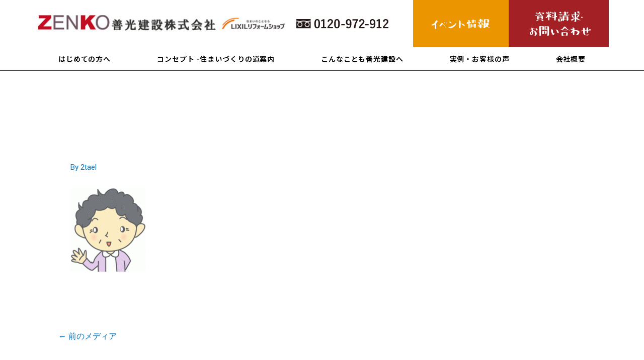

--- FILE ---
content_type: text/html; charset=UTF-8
request_url: https://zenko-k.com/reform/reformjirei/6013.html/attachment/iloveimg_com-2
body_size: 14414
content:
<!DOCTYPE html>
<html lang="ja"
	prefix="og: https://ogp.me/ns#" >
<head>
<meta charset="UTF-8">
<meta name="viewport" content="width=device-width, initial-scale=1">
<link rel="profile" href="https://gmpg.org/xfn/11">

<title>iloveimg_com-2 | 善光建設／目黒区・大田区 新築・リフォーム/で暮らすごとに幸せを感じる住まいづくり</title>

		<!-- All in One SEO 4.0.18 -->
		<meta property="og:site_name" content="善光建設／目黒区・大田区 新築・リフォーム/で暮らすごとに幸せを感じる住まいづくり | 私たち善光建設は、目黒区・大田区エリアで、建ててスグがいいだけじゃなく、あとあともずっと良い家であり続けることを願う人たちのために、都会の限られたスペースを活かして家族の時間を大切にした家づくり・リフォームを提供することに生きがいを感じている会社です。" />
		<meta property="og:type" content="article" />
		<meta property="og:title" content="iloveimg_com-2 | 善光建設／目黒区・大田区 新築・リフォーム/で暮らすごとに幸せを感じる住まいづくり" />
		<meta property="article:published_time" content="2018-03-05T04:43:45Z" />
		<meta property="article:modified_time" content="2018-03-05T04:43:45Z" />
		<meta property="twitter:card" content="summary" />
		<meta property="twitter:domain" content="zenko-k.com" />
		<meta property="twitter:title" content="iloveimg_com-2 | 善光建設／目黒区・大田区 新築・リフォーム/で暮らすごとに幸せを感じる住まいづくり" />
		<meta name="google" content="nositelinkssearchbox" />
		<script type="application/ld+json" class="aioseo-schema">
			{"@context":"https:\/\/schema.org","@graph":[{"@type":"WebSite","@id":"https:\/\/zenko-k.com\/#website","url":"https:\/\/zenko-k.com\/","name":"\u5584\u5149\u5efa\u8a2d\uff0f\u76ee\u9ed2\u533a\u30fb\u5927\u7530\u533a \u65b0\u7bc9\u30fb\u30ea\u30d5\u30a9\u30fc\u30e0\/\u3067\u66ae\u3089\u3059\u3054\u3068\u306b\u5e78\u305b\u3092\u611f\u3058\u308b\u4f4f\u307e\u3044\u3065\u304f\u308a","description":"\u79c1\u305f\u3061\u5584\u5149\u5efa\u8a2d\u306f\u3001\u76ee\u9ed2\u533a\u30fb\u5927\u7530\u533a\u30a8\u30ea\u30a2\u3067\u3001\u5efa\u3066\u3066\u30b9\u30b0\u304c\u3044\u3044\u3060\u3051\u3058\u3083\u306a\u304f\u3001\u3042\u3068\u3042\u3068\u3082\u305a\u3063\u3068\u826f\u3044\u5bb6\u3067\u3042\u308a\u7d9a\u3051\u308b\u3053\u3068\u3092\u9858\u3046\u4eba\u305f\u3061\u306e\u305f\u3081\u306b\u3001\u90fd\u4f1a\u306e\u9650\u3089\u308c\u305f\u30b9\u30da\u30fc\u30b9\u3092\u6d3b\u304b\u3057\u3066\u5bb6\u65cf\u306e\u6642\u9593\u3092\u5927\u5207\u306b\u3057\u305f\u5bb6\u3065\u304f\u308a\u30fb\u30ea\u30d5\u30a9\u30fc\u30e0\u3092\u63d0\u4f9b\u3059\u308b\u3053\u3068\u306b\u751f\u304d\u304c\u3044\u3092\u611f\u3058\u3066\u3044\u308b\u4f1a\u793e\u3067\u3059\u3002","publisher":{"@id":"https:\/\/zenko-k.com\/#organization"}},{"@type":"Organization","@id":"https:\/\/zenko-k.com\/#organization","name":"\u5584\u5149\u5efa\u8a2d\uff0f\u76ee\u9ed2\u533a\u30fb\u5927\u7530\u533a \u65b0\u7bc9\u30fb\u30ea\u30d5\u30a9\u30fc\u30e0\/\u3067\u66ae\u3089\u3059\u3054\u3068\u306b\u5e78\u305b\u3092\u611f\u3058\u308b\u4f4f\u307e\u3044\u3065\u304f\u308a","url":"https:\/\/zenko-k.com\/"},{"@type":"BreadcrumbList","@id":"https:\/\/zenko-k.com\/reform\/reformjirei\/6013.html\/attachment\/iloveimg_com-2#breadcrumblist","itemListElement":[{"@type":"ListItem","@id":"https:\/\/zenko-k.com\/#listItem","position":"1","item":{"@id":"https:\/\/zenko-k.com\/#item","name":"\u30db\u30fc\u30e0","description":"\u79c1\u305f\u3061\u5584\u5149\u5efa\u8a2d\u306f\u3001\u76ee\u9ed2\u533a\u30fb\u5927\u7530\u533a\u30a8\u30ea\u30a2\u3067\u3001\u5efa\u3066\u3066\u30b9\u30b0\u304c\u3044\u3044\u3060\u3051\u3058\u3083\u306a\u304f\u3001\u3042\u3068\u3042\u3068\u3082\u305a\u3063\u3068\u826f\u3044\u5bb6\u3067\u3042\u308a\u7d9a\u3051\u308b\u3053\u3068\u3092\u9858\u3046\u4eba\u305f\u3061\u306e\u305f\u3081\u306b\u3001\u90fd\u4f1a\u306e\u9650\u3089\u308c\u305f\u30b9\u30da\u30fc\u30b9\u3092\u6d3b\u304b\u3057\u3066\u5bb6\u65cf\u306e\u6642\u9593\u3092\u5927\u5207\u306b\u3057\u305f\u5bb6\u3065\u304f\u308a\u30fb\u30ea\u30d5\u30a9\u30fc\u30e0\u3092\u63d0\u4f9b\u3059\u308b\u3053\u3068\u306b\u751f\u304d\u304c\u3044\u3092\u611f\u3058\u3066\u3044\u308b\u4f1a\u793e\u3067\u3059\u3002","url":"https:\/\/zenko-k.com\/"},"nextItem":"https:\/\/zenko-k.com\/reform\/reformjirei\/6013.html\/attachment\/iloveimg_com-2#listItem"},{"@type":"ListItem","@id":"https:\/\/zenko-k.com\/reform\/reformjirei\/6013.html\/attachment\/iloveimg_com-2#listItem","position":"2","item":{"@id":"https:\/\/zenko-k.com\/reform\/reformjirei\/6013.html\/attachment\/iloveimg_com-2#item","name":"iloveimg_com-2","url":"https:\/\/zenko-k.com\/reform\/reformjirei\/6013.html\/attachment\/iloveimg_com-2"},"previousItem":"https:\/\/zenko-k.com\/#listItem"}]},{"@type":"Person","@id":"https:\/\/zenko-k.com\/author\/2tael#author","url":"https:\/\/zenko-k.com\/author\/2tael","name":"2tael","image":{"@type":"ImageObject","@id":"https:\/\/zenko-k.com\/reform\/reformjirei\/6013.html\/attachment\/iloveimg_com-2#authorImage","url":"https:\/\/secure.gravatar.com\/avatar\/834353d2b0971ce67dfbfda5b1eb7fa3?s=96&d=mm&r=g","width":"96","height":"96","caption":"2tael"}},{"@type":"ItemPage","@id":"https:\/\/zenko-k.com\/reform\/reformjirei\/6013.html\/attachment\/iloveimg_com-2#itempage","url":"https:\/\/zenko-k.com\/reform\/reformjirei\/6013.html\/attachment\/iloveimg_com-2","name":"iloveimg_com-2 | \u5584\u5149\u5efa\u8a2d\uff0f\u76ee\u9ed2\u533a\u30fb\u5927\u7530\u533a \u65b0\u7bc9\u30fb\u30ea\u30d5\u30a9\u30fc\u30e0\/\u3067\u66ae\u3089\u3059\u3054\u3068\u306b\u5e78\u305b\u3092\u611f\u3058\u308b\u4f4f\u307e\u3044\u3065\u304f\u308a","inLanguage":"ja","isPartOf":{"@id":"https:\/\/zenko-k.com\/#website"},"breadcrumb":{"@id":"https:\/\/zenko-k.com\/reform\/reformjirei\/6013.html\/attachment\/iloveimg_com-2#breadcrumblist"},"author":"https:\/\/zenko-k.com\/reform\/reformjirei\/6013.html\/attachment\/iloveimg_com-2#author","creator":"https:\/\/zenko-k.com\/reform\/reformjirei\/6013.html\/attachment\/iloveimg_com-2#author","datePublished":"2018-03-05T04:43:45+09:00","dateModified":"2018-03-05T04:43:45+09:00"}]}
		</script>
		<script type="text/javascript" >
			window.ga=window.ga||function(){(ga.q=ga.q||[]).push(arguments)};ga.l=+new Date;
			ga('create', "UA-135669090-1", 'auto');
			ga('send', 'pageview');
		</script>
		<script async src="https://www.google-analytics.com/analytics.js"></script>
		<!-- All in One SEO -->

<link rel='dns-prefetch' href='//www.googletagmanager.com' />
<link rel='dns-prefetch' href='//s.w.org' />
<link rel="alternate" type="application/rss+xml" title="善光建設／目黒区・大田区 新築・リフォーム/で暮らすごとに幸せを感じる住まいづくり &raquo; フィード" href="https://zenko-k.com/feed" />
<link rel="alternate" type="application/rss+xml" title="善光建設／目黒区・大田区 新築・リフォーム/で暮らすごとに幸せを感じる住まいづくり &raquo; コメントフィード" href="https://zenko-k.com/comments/feed" />
		<script>
			window._wpemojiSettings = {"baseUrl":"https:\/\/s.w.org\/images\/core\/emoji\/13.0.1\/72x72\/","ext":".png","svgUrl":"https:\/\/s.w.org\/images\/core\/emoji\/13.0.1\/svg\/","svgExt":".svg","source":{"concatemoji":"https:\/\/zenko-k.com\/wp\/wp-includes\/js\/wp-emoji-release.min.js?ver=5.6.16"}};
			!function(e,a,t){var n,r,o,i=a.createElement("canvas"),p=i.getContext&&i.getContext("2d");function s(e,t){var a=String.fromCharCode;p.clearRect(0,0,i.width,i.height),p.fillText(a.apply(this,e),0,0);e=i.toDataURL();return p.clearRect(0,0,i.width,i.height),p.fillText(a.apply(this,t),0,0),e===i.toDataURL()}function c(e){var t=a.createElement("script");t.src=e,t.defer=t.type="text/javascript",a.getElementsByTagName("head")[0].appendChild(t)}for(o=Array("flag","emoji"),t.supports={everything:!0,everythingExceptFlag:!0},r=0;r<o.length;r++)t.supports[o[r]]=function(e){if(!p||!p.fillText)return!1;switch(p.textBaseline="top",p.font="600 32px Arial",e){case"flag":return s([127987,65039,8205,9895,65039],[127987,65039,8203,9895,65039])?!1:!s([55356,56826,55356,56819],[55356,56826,8203,55356,56819])&&!s([55356,57332,56128,56423,56128,56418,56128,56421,56128,56430,56128,56423,56128,56447],[55356,57332,8203,56128,56423,8203,56128,56418,8203,56128,56421,8203,56128,56430,8203,56128,56423,8203,56128,56447]);case"emoji":return!s([55357,56424,8205,55356,57212],[55357,56424,8203,55356,57212])}return!1}(o[r]),t.supports.everything=t.supports.everything&&t.supports[o[r]],"flag"!==o[r]&&(t.supports.everythingExceptFlag=t.supports.everythingExceptFlag&&t.supports[o[r]]);t.supports.everythingExceptFlag=t.supports.everythingExceptFlag&&!t.supports.flag,t.DOMReady=!1,t.readyCallback=function(){t.DOMReady=!0},t.supports.everything||(n=function(){t.readyCallback()},a.addEventListener?(a.addEventListener("DOMContentLoaded",n,!1),e.addEventListener("load",n,!1)):(e.attachEvent("onload",n),a.attachEvent("onreadystatechange",function(){"complete"===a.readyState&&t.readyCallback()})),(n=t.source||{}).concatemoji?c(n.concatemoji):n.wpemoji&&n.twemoji&&(c(n.twemoji),c(n.wpemoji)))}(window,document,window._wpemojiSettings);
		</script>
		<style>
img.wp-smiley,
img.emoji {
	display: inline !important;
	border: none !important;
	box-shadow: none !important;
	height: 1em !important;
	width: 1em !important;
	margin: 0 .07em !important;
	vertical-align: -0.1em !important;
	background: none !important;
	padding: 0 !important;
}
</style>
	<link rel='stylesheet' id='astra-theme-css-css'  href='https://zenko-k.com/wp/wp-content/themes/astra/assets/css/minified/style.min.css?ver=2.1.4' media='all' />
<style id='astra-theme-css-inline-css'>
html{font-size:93.75%;}a,.page-title{color:#0274be;}a:hover,a:focus{color:#3a3a3a;}body,button,input,select,textarea{font-family:-apple-system,BlinkMacSystemFont,Segoe UI,Roboto,Oxygen-Sans,Ubuntu,Cantarell,Helvetica Neue,sans-serif;font-weight:inherit;font-size:15px;font-size:1rem;}blockquote{color:#000000;}.site-title{font-size:35px;font-size:2.3333333333333rem;}.ast-archive-description .ast-archive-title{font-size:40px;font-size:2.6666666666667rem;}.site-header .site-description{font-size:15px;font-size:1rem;}.entry-title{font-size:40px;font-size:2.6666666666667rem;}.comment-reply-title{font-size:24px;font-size:1.6rem;}.ast-comment-list #cancel-comment-reply-link{font-size:15px;font-size:1rem;}h1,.entry-content h1{font-size:40px;font-size:2.6666666666667rem;}h2,.entry-content h2{font-size:30px;font-size:2rem;}h3,.entry-content h3{font-size:25px;font-size:1.6666666666667rem;}h4,.entry-content h4{font-size:20px;font-size:1.3333333333333rem;}h5,.entry-content h5{font-size:18px;font-size:1.2rem;}h6,.entry-content h6{font-size:15px;font-size:1rem;}.ast-single-post .entry-title,.page-title{font-size:30px;font-size:2rem;}#secondary,#secondary button,#secondary input,#secondary select,#secondary textarea{font-size:15px;font-size:1rem;}::selection{background-color:#0274be;color:#ffffff;}body,h1,.entry-title a,.entry-content h1,h2,.entry-content h2,h3,.entry-content h3,h4,.entry-content h4,h5,.entry-content h5,h6,.entry-content h6,.wc-block-grid__product-title{color:#3a3a3a;}.tagcloud a:hover,.tagcloud a:focus,.tagcloud a.current-item{color:#ffffff;border-color:#0274be;background-color:#0274be;}.main-header-menu a,.ast-header-custom-item a{color:#3a3a3a;}.main-header-menu li:hover > a,.main-header-menu li:hover > .ast-menu-toggle,.main-header-menu .ast-masthead-custom-menu-items a:hover,.main-header-menu li.focus > a,.main-header-menu li.focus > .ast-menu-toggle,.main-header-menu .current-menu-item > a,.main-header-menu .current-menu-ancestor > a,.main-header-menu .current_page_item > a,.main-header-menu .current-menu-item > .ast-menu-toggle,.main-header-menu .current-menu-ancestor > .ast-menu-toggle,.main-header-menu .current_page_item > .ast-menu-toggle{color:#0274be;}input:focus,input[type="text"]:focus,input[type="email"]:focus,input[type="url"]:focus,input[type="password"]:focus,input[type="reset"]:focus,input[type="search"]:focus,textarea:focus{border-color:#0274be;}input[type="radio"]:checked,input[type=reset],input[type="checkbox"]:checked,input[type="checkbox"]:hover:checked,input[type="checkbox"]:focus:checked,input[type=range]::-webkit-slider-thumb{border-color:#0274be;background-color:#0274be;box-shadow:none;}.site-footer a:hover + .post-count,.site-footer a:focus + .post-count{background:#0274be;border-color:#0274be;}.footer-adv .footer-adv-overlay{border-top-style:solid;border-top-color:#7a7a7a;}.ast-comment-meta{line-height:1.666666667;font-size:12px;font-size:0.8rem;}.single .nav-links .nav-previous,.single .nav-links .nav-next,.single .ast-author-details .author-title,.ast-comment-meta{color:#0274be;}.menu-toggle,button,.ast-button,.button,input#submit,input[type="button"],input[type="submit"],input[type="reset"]{border-radius:2px;padding:10px 40px;color:#ffffff;border-color:#0274be;background-color:#0274be;}button:focus,.menu-toggle:hover,button:hover,.ast-button:hover,.button:hover,input[type=reset]:hover,input[type=reset]:focus,input#submit:hover,input#submit:focus,input[type="button"]:hover,input[type="button"]:focus,input[type="submit"]:hover,input[type="submit"]:focus{color:#ffffff;border-color:#3a3a3a;background-color:#3a3a3a;}.entry-meta,.entry-meta *{line-height:1.45;color:#0274be;}.entry-meta a:hover,.entry-meta a:hover *,.entry-meta a:focus,.entry-meta a:focus *{color:#3a3a3a;}.ast-404-layout-1 .ast-404-text{font-size:200px;font-size:13.333333333333rem;}.widget-title{font-size:21px;font-size:1.4rem;color:#3a3a3a;}#cat option,.secondary .calendar_wrap thead a,.secondary .calendar_wrap thead a:visited{color:#0274be;}.secondary .calendar_wrap #today,.ast-progress-val span{background:#0274be;}.secondary a:hover + .post-count,.secondary a:focus + .post-count{background:#0274be;border-color:#0274be;}.calendar_wrap #today > a{color:#ffffff;}.ast-pagination a,.page-links .page-link,.single .post-navigation a{color:#0274be;}.ast-pagination a:hover,.ast-pagination a:focus,.ast-pagination > span:hover:not(.dots),.ast-pagination > span.current,.page-links > .page-link,.page-links .page-link:hover,.post-navigation a:hover{color:#3a3a3a;}.ast-header-break-point .ast-mobile-menu-buttons-minimal.menu-toggle{background:transparent;color:#0274be;}.ast-header-break-point .ast-mobile-menu-buttons-outline.menu-toggle{background:transparent;border:1px solid #0274be;color:#0274be;}.ast-header-break-point .ast-mobile-menu-buttons-fill.menu-toggle{background:#0274be;}@media (min-width:545px){.ast-page-builder-template .comments-area,.single.ast-page-builder-template .entry-header,.single.ast-page-builder-template .post-navigation{max-width:1240px;margin-left:auto;margin-right:auto;}}body,.ast-separate-container{background-color:#ffffff;}@media (max-width:768px){.ast-archive-description .ast-archive-title{font-size:40px;}.entry-title{font-size:30px;}h1,.entry-content h1{font-size:30px;}h2,.entry-content h2{font-size:25px;}h3,.entry-content h3{font-size:20px;}.ast-single-post .entry-title,.page-title{font-size:30px;}}@media (max-width:544px){.ast-archive-description .ast-archive-title{font-size:40px;}.entry-title{font-size:30px;}h1,.entry-content h1{font-size:30px;}h2,.entry-content h2{font-size:25px;}h3,.entry-content h3{font-size:20px;}.ast-single-post .entry-title,.page-title{font-size:30px;}}@media (max-width:768px){html{font-size:85.5%;}}@media (max-width:544px){html{font-size:85.5%;}}@media (min-width:769px){.ast-container{max-width:1240px;}}@font-face {font-family: "Astra";src: url( https://zenko-k.com/wp/wp-content/themes/astra/assets/fonts/astra.woff) format("woff"),url( https://zenko-k.com/wp/wp-content/themes/astra/assets/fonts/astra.ttf) format("truetype"),url( https://zenko-k.com/wp/wp-content/themes/astra/assets/fonts/astra.svg#astra) format("svg");font-weight: normal;font-style: normal;font-display: fallback;}@media (max-width:921px) {.main-header-bar .main-header-bar-navigation{display:none;}}.ast-desktop .main-header-menu.submenu-with-border .sub-menu,.ast-desktop .main-header-menu.submenu-with-border .children,.ast-desktop .main-header-menu.submenu-with-border .astra-full-megamenu-wrapper{border-color:#0274be;}.ast-desktop .main-header-menu.submenu-with-border .sub-menu,.ast-desktop .main-header-menu.submenu-with-border .children{border-top-width:2px;border-right-width:0px;border-left-width:0px;border-bottom-width:0px;border-style:solid;}.ast-desktop .main-header-menu.submenu-with-border .sub-menu .sub-menu,.ast-desktop .main-header-menu.submenu-with-border .children .children{top:-2px;}.ast-desktop .main-header-menu.submenu-with-border .sub-menu a,.ast-desktop .main-header-menu.submenu-with-border .children a{border-bottom-width:0px;border-style:solid;border-color:#eaeaea;}@media (min-width:769px){.main-header-menu .sub-menu li.ast-left-align-sub-menu:hover > ul,.main-header-menu .sub-menu li.ast-left-align-sub-menu.focus > ul{margin-left:-0px;}}@media (max-width:920px){.ast-404-layout-1 .ast-404-text{font-size:100px;font-size:6.6666666666667rem;}}.ast-breadcrumbs .trail-browse,.ast-breadcrumbs .trail-items,.ast-breadcrumbs .trail-items li{display:inline-block;margin:0;padding:0;border:none;background:inherit;text-indent:0;}.ast-breadcrumbs .trail-browse{font-size:inherit;font-style:inherit;font-weight:inherit;color:inherit;}.ast-breadcrumbs .trail-items{list-style:none;}.trail-items li::after{padding:0 0.3em;content:"»";}.trail-items li:last-of-type::after{display:none;}.ast-header-break-point .site-header{border-bottom-width:1px;}@media (min-width:769px){.main-header-bar{border-bottom-width:1px;}}@media (min-width:769px){#primary{width:70%;}#secondary{width:30%;}}.ast-safari-browser-less-than-11 .main-header-menu .menu-item, .ast-safari-browser-less-than-11 .main-header-bar .ast-masthead-custom-menu-items{display:block;}.main-header-menu .menu-item, .main-header-bar .ast-masthead-custom-menu-items{-js-display:flex;display:flex;-webkit-box-pack:center;-webkit-justify-content:center;-moz-box-pack:center;-ms-flex-pack:center;justify-content:center;-webkit-box-orient:vertical;-webkit-box-direction:normal;-webkit-flex-direction:column;-moz-box-orient:vertical;-moz-box-direction:normal;-ms-flex-direction:column;flex-direction:column;}.main-header-menu > .menu-item > a{height:100%;-webkit-box-align:center;-webkit-align-items:center;-moz-box-align:center;-ms-flex-align:center;align-items:center;-js-display:flex;display:flex;}.ast-primary-menu-disabled .main-header-bar .ast-masthead-custom-menu-items{flex:unset;}.header-main-layout-1 .ast-flex.main-header-container, .header-main-layout-3 .ast-flex.main-header-container{-webkit-align-content:center;-ms-flex-line-pack:center;align-content:center;-webkit-box-align:center;-webkit-align-items:center;-moz-box-align:center;-ms-flex-align:center;align-items:center;}
</style>
<link rel='stylesheet' id='astra-menu-animation-css'  href='https://zenko-k.com/wp/wp-content/themes/astra/assets/css/minified/menu-animation.min.css?ver=2.1.4' media='all' />
<link rel='stylesheet' id='wp-block-library-css'  href='https://zenko-k.com/wp/wp-includes/css/dist/block-library/style.min.css?ver=5.6.16' media='all' />
<link rel='stylesheet' id='wpfront-scroll-top-css'  href='https://zenko-k.com/wp/wp-content/plugins/wpfront-scroll-top/css/wpfront-scroll-top.min.css?ver=2.0.2' media='all' />
<link rel='stylesheet' id='jet-elements-css'  href='https://zenko-k.com/wp/wp-content/plugins/jet-elements/assets/css/jet-elements.css?ver=2.5.3' media='all' />
<link rel='stylesheet' id='jet-elements-skin-css'  href='https://zenko-k.com/wp/wp-content/plugins/jet-elements/assets/css/jet-elements-skin.css?ver=2.5.3' media='all' />
<link rel='stylesheet' id='elementor-icons-css'  href='https://zenko-k.com/wp/wp-content/plugins/elementor/assets/lib/eicons/css/elementor-icons.min.css?ver=5.14.0' media='all' />
<link rel='stylesheet' id='elementor-frontend-legacy-css'  href='https://zenko-k.com/wp/wp-content/plugins/elementor/assets/css/frontend-legacy.min.css?ver=3.5.6' media='all' />
<link rel='stylesheet' id='elementor-frontend-css'  href='https://zenko-k.com/wp/wp-content/plugins/elementor/assets/css/frontend.min.css?ver=3.5.6' media='all' />
<link rel='stylesheet' id='elementor-post-9424-css'  href='https://zenko-k.com/wp/wp-content/uploads/elementor/css/post-9424.css?ver=1764113201' media='all' />
<link rel='stylesheet' id='elementor-pro-css'  href='https://zenko-k.com/wp/wp-content/plugins/elementor-pro/assets/css/frontend.min.css?ver=3.4.1' media='all' />
<link rel='stylesheet' id='jet-blog-css'  href='https://zenko-k.com/wp/wp-content/plugins/jet-blog/assets/css/jet-blog.css?ver=2.2.12' media='all' />
<link rel='stylesheet' id='font-awesome-5-all-css'  href='https://zenko-k.com/wp/wp-content/plugins/elementor/assets/lib/font-awesome/css/all.min.css?ver=3.5.6' media='all' />
<link rel='stylesheet' id='font-awesome-4-shim-css'  href='https://zenko-k.com/wp/wp-content/plugins/elementor/assets/lib/font-awesome/css/v4-shims.min.css?ver=3.5.6' media='all' />
<link rel='stylesheet' id='elementor-global-css'  href='https://zenko-k.com/wp/wp-content/uploads/elementor/css/global.css?ver=1767836680' media='all' />
<link rel='stylesheet' id='elementor-post-8979-css'  href='https://zenko-k.com/wp/wp-content/uploads/elementor/css/post-8979.css?ver=1764113208' media='all' />
<link rel='stylesheet' id='elementor-post-8994-css'  href='https://zenko-k.com/wp/wp-content/uploads/elementor/css/post-8994.css?ver=1764113118' media='all' />
<link rel='stylesheet' id='google-fonts-1-css'  href='https://fonts.googleapis.com/css?family=Noto+Sans+JP%3A100%2C100italic%2C200%2C200italic%2C300%2C300italic%2C400%2C400italic%2C500%2C500italic%2C600%2C600italic%2C700%2C700italic%2C800%2C800italic%2C900%2C900italic%7CRoboto%3A100%2C100italic%2C200%2C200italic%2C300%2C300italic%2C400%2C400italic%2C500%2C500italic%2C600%2C600italic%2C700%2C700italic%2C800%2C800italic%2C900%2C900italic&#038;display=auto&#038;ver=5.6.16' media='all' />
<link rel='stylesheet' id='elementor-icons-shared-0-css'  href='https://zenko-k.com/wp/wp-content/plugins/elementor/assets/lib/font-awesome/css/fontawesome.min.css?ver=5.15.3' media='all' />
<link rel='stylesheet' id='elementor-icons-fa-solid-css'  href='https://zenko-k.com/wp/wp-content/plugins/elementor/assets/lib/font-awesome/css/solid.min.css?ver=5.15.3' media='all' />
<script src='https://zenko-k.com/wp/wp-includes/js/jquery/jquery.min.js?ver=3.5.1' id='jquery-core-js'></script>
<script src='https://zenko-k.com/wp/wp-includes/js/jquery/jquery-migrate.min.js?ver=3.3.2' id='jquery-migrate-js'></script>
<!--[if IE]>
<script src='https://zenko-k.com/wp/wp-content/themes/astra/assets/js/minified/flexibility.min.js?ver=2.1.4' id='astra-flexibility-js'></script>
<script id='astra-flexibility-js-after'>
flexibility(document.documentElement);
</script>
<![endif]-->
<script src='https://zenko-k.com/wp/wp-content/plugins/elementor/assets/lib/font-awesome/js/v4-shims.min.js?ver=3.5.6' id='font-awesome-4-shim-js'></script>

<!-- Google アナリティクス スニペット (Site Kit が追加) -->
<script src='https://www.googletagmanager.com/gtag/js?id=UA-241898098-1' id='google_gtagjs-js' async></script>
<script id='google_gtagjs-js-after'>
window.dataLayer = window.dataLayer || [];function gtag(){dataLayer.push(arguments);}
gtag('set', 'linker', {"domains":["zenko-k.com"]} );
gtag("js", new Date());
gtag("set", "developer_id.dZTNiMT", true);
gtag("config", "UA-241898098-1", {"anonymize_ip":true});
gtag("config", "G-T4WT7S8679");
</script>

<!-- (ここまで) Google アナリティクス スニペット (Site Kit が追加) -->
<link rel="https://api.w.org/" href="https://zenko-k.com/wp-json/" /><link rel="alternate" type="application/json" href="https://zenko-k.com/wp-json/wp/v2/media/7793" /><link rel="EditURI" type="application/rsd+xml" title="RSD" href="https://zenko-k.com/wp/xmlrpc.php?rsd" />
<link rel="wlwmanifest" type="application/wlwmanifest+xml" href="https://zenko-k.com/wp/wp-includes/wlwmanifest.xml" /> 
<meta name="generator" content="WordPress 5.6.16" />
<link rel='shortlink' href='https://zenko-k.com/?p=7793' />
<link rel="alternate" type="application/json+oembed" href="https://zenko-k.com/wp-json/oembed/1.0/embed?url=https%3A%2F%2Fzenko-k.com%2Freform%2Freformjirei%2F6013.html%2Fattachment%2Filoveimg_com-2" />
<link rel="alternate" type="text/xml+oembed" href="https://zenko-k.com/wp-json/oembed/1.0/embed?url=https%3A%2F%2Fzenko-k.com%2Freform%2Freformjirei%2F6013.html%2Fattachment%2Filoveimg_com-2&#038;format=xml" />
<meta name="generator" content="Site Kit by Google 1.80.0" /><!-- Google Tag Manager -->
<script>(function(w,d,s,l,i){w[l]=w[l]||[];w[l].push({'gtm.start':
new Date().getTime(),event:'gtm.js'});var f=d.getElementsByTagName(s)[0],
j=d.createElement(s),dl=l!='dataLayer'?'&l='+l:'';j.async=true;j.src=
'https://www.googletagmanager.com/gtm.js?id='+i+dl;f.parentNode.insertBefore(j,f);
})(window,document,'script','dataLayer','GTM-NQ9374B');</script>
<!-- End Google Tag Manager -->
<!-- Google tag (gtag.js) -->
<script async src="https://www.googletagmanager.com/gtag/js?id=G-C3CLV9CG0N"></script>
<script>
  window.dataLayer = window.dataLayer || [];
  function gtag(){dataLayer.push(arguments);}
  gtag('js', new Date());

  gtag('config', 'G-C3CLV9CG0N');
</script>
<!--for Scroll fix header -->
<script>
//scroll fix header
$(function () {
	"use strict";
	var flag = "view";
 
  $(window).on("scroll", function () {
    // scrollTop()が「200」より大きい場合
   //画面トップから、ナビゲーションメニューまでの高さ（ピクセル）を指定すれば、メニュースクロールで
   //消えていくタイミングでヘッダが表示されて固定される。  
    
    if ($(this).scrollTop() > 140) {
      if (flag === "view") {
        $(".fix-header").stop().css({opacity: '1.0'}).animate({
   //”▲.fix-header”の部分は固定ヘッダとして表示させるブロックのID名もしくはクラス名に
          top: 0
        }, 500);
 
        flag = "hide";
      }
    } else {
      if (flag === "hide") {
        $(".fix-header").stop().animate({top:"-66px",opacity: 0}, 500);
		//上にあがり切ったら透過度を0%にして背景が生きるように
        　　　　//”▲.fix-header”の部分は固定ヘッダとして表示させるブロックのID名もしくはクラス名に
        flag = "view";
      }
    }
  });
});
</script><!-- All in one Favicon 4.7 --><link rel="icon" href="https://zenko-k.com/wp/wp-content/uploads/2012/05/favicon32.gif" type="image/gif"/>
<link rel="shortcut icon" href="https://zenko-k.com/wp/wp-content/uploads/2012/05/favicon.ico" />
<link rel="icon" href="https://zenko-k.com/wp/wp-content/uploads/2012/05/favicon32.png" type="image/png"/>
<style type="text/css" media="all">
/* <![CDATA[ */
@import url("https://zenko-k.com/wp/wp-content/plugins/wp-table-reloaded/css/plugin.css?ver=1.9.4");
@import url("https://zenko-k.com/wp/wp-content/plugins/wp-table-reloaded/css/datatables.css?ver=1.9.4");
/* ]]> */
</style></head>

<body itemtype='https://schema.org/Blog' itemscope='itemscope' class="attachment attachment-template-default single single-attachment postid-7793 attachmentid-7793 attachment-gif ast-desktop ast-separate-container ast-right-sidebar astra-2.1.4 ast-header-custom-item-inside group-blog ast-blog-single-style-1 ast-custom-post-type ast-single-post ast-inherit-site-logo-transparent ast-normal-title-enabled elementor-default elementor-kit-9424">

<!-- Google Tag Manager (noscript) -->
<noscript><iframe src="https://www.googletagmanager.com/ns.html?id=GTM-NQ9374B"
height="0" width="0" style="display:none;visibility:hidden"></iframe></noscript>
<!-- End Google Tag Manager (noscript) --><div 
	class="hfeed site" id="page">
	<a class="skip-link screen-reader-text" href="#content">コンテンツへスキップ</a>

	
			<div data-elementor-type="header" data-elementor-id="8979" class="elementor elementor-8979 elementor-location-header" data-elementor-settings="[]">
		<div class="elementor-section-wrap">
					<section class="elementor-section elementor-top-section elementor-element elementor-element-10c43a4 elementor-section-boxed elementor-section-height-default elementor-section-height-default" data-id="10c43a4" data-element_type="section" data-settings="{&quot;background_background&quot;:&quot;classic&quot;,&quot;sticky&quot;:&quot;top&quot;,&quot;sticky_on&quot;:[&quot;desktop&quot;,&quot;tablet&quot;,&quot;mobile&quot;],&quot;sticky_offset&quot;:0,&quot;sticky_effects_offset&quot;:0}">
						<div class="elementor-container elementor-column-gap-no">
							<div class="elementor-row">
					<div class="elementor-column elementor-col-50 elementor-top-column elementor-element elementor-element-694084b" data-id="694084b" data-element_type="column">
			<div class="elementor-column-wrap elementor-element-populated">
							<div class="elementor-widget-wrap">
						<section class="elementor-section elementor-inner-section elementor-element elementor-element-a084279 elementor-section-boxed elementor-section-height-default elementor-section-height-default" data-id="a084279" data-element_type="section">
						<div class="elementor-container elementor-column-gap-no">
							<div class="elementor-row">
					<div class="elementor-column elementor-col-33 elementor-inner-column elementor-element elementor-element-1820e14" data-id="1820e14" data-element_type="column">
			<div class="elementor-column-wrap elementor-element-populated">
							<div class="elementor-widget-wrap">
						<div class="elementor-element elementor-element-bf2674e elementor-widget elementor-widget-image" data-id="bf2674e" data-element_type="widget" data-widget_type="image.default">
				<div class="elementor-widget-container">
								<div class="elementor-image">
													<a href="https://zenko-k.com/">
							<img width="361" height="47" src="https://zenko-k.com/wp/wp-content/uploads/2019/11/00-2.png" class="attachment-large size-large" alt="善光建設株式会社" loading="lazy" srcset="https://zenko-k.com/wp/wp-content/uploads/2019/11/00-2.png 361w, https://zenko-k.com/wp/wp-content/uploads/2019/11/00-2-300x39.png 300w" sizes="(max-width: 361px) 100vw, 361px" />								</a>
														</div>
						</div>
				</div>
						</div>
					</div>
		</div>
				<div class="elementor-column elementor-col-33 elementor-inner-column elementor-element elementor-element-3dd10d0" data-id="3dd10d0" data-element_type="column">
			<div class="elementor-column-wrap elementor-element-populated">
							<div class="elementor-widget-wrap">
						<div class="elementor-element elementor-element-051f8f1 elementor-widget elementor-widget-image" data-id="051f8f1" data-element_type="widget" data-widget_type="image.default">
				<div class="elementor-widget-container">
								<div class="elementor-image">
												<img width="122" height="26" src="https://zenko-k.com/wp/wp-content/uploads/2019/11/01-2.png" class="attachment-full size-full" alt="" loading="lazy" />														</div>
						</div>
				</div>
						</div>
					</div>
		</div>
				<div class="elementor-column elementor-col-33 elementor-inner-column elementor-element elementor-element-f7f9c2f" data-id="f7f9c2f" data-element_type="column">
			<div class="elementor-column-wrap elementor-element-populated">
							<div class="elementor-widget-wrap">
						<div class="elementor-element elementor-element-3b92498 elementor-widget elementor-widget-image" data-id="3b92498" data-element_type="widget" data-widget_type="image.default">
				<div class="elementor-widget-container">
								<div class="elementor-image">
													<a href="tel:0120972912">
							<img src="https://zenko-k.com/wp/wp-content/uploads/2019/11/02.svg" class="attachment-full size-full" alt="フリーダイヤル0120-972-912" loading="lazy" />								</a>
														</div>
						</div>
				</div>
						</div>
					</div>
		</div>
								</div>
					</div>
		</section>
						</div>
					</div>
		</div>
				<div class="elementor-column elementor-col-50 elementor-top-column elementor-element elementor-element-0f9f003" data-id="0f9f003" data-element_type="column">
			<div class="elementor-column-wrap elementor-element-populated">
							<div class="elementor-widget-wrap">
						<section class="elementor-section elementor-inner-section elementor-element elementor-element-10eb1a1 elementor-section-boxed elementor-section-height-default elementor-section-height-default" data-id="10eb1a1" data-element_type="section">
						<div class="elementor-container elementor-column-gap-no">
							<div class="elementor-row">
					<div class="elementor-column elementor-col-50 elementor-inner-column elementor-element elementor-element-b3a7b7f" data-id="b3a7b7f" data-element_type="column">
			<div class="elementor-column-wrap elementor-element-populated">
							<div class="elementor-widget-wrap">
						<div class="elementor-element elementor-element-991a5e2 elementor-widget elementor-widget-image" data-id="991a5e2" data-element_type="widget" data-widget_type="image.default">
				<div class="elementor-widget-container">
								<div class="elementor-image">
													<a href="/category/event_new">
							<img src="https://zenko-k.com/wp/wp-content/uploads/2019/11/03.svg" class="attachment-full size-full" alt="イベント情報" loading="lazy" />								</a>
														</div>
						</div>
				</div>
						</div>
					</div>
		</div>
				<div class="elementor-column elementor-col-50 elementor-inner-column elementor-element elementor-element-ef61a58" data-id="ef61a58" data-element_type="column">
			<div class="elementor-column-wrap elementor-element-populated">
							<div class="elementor-widget-wrap">
						<div class="elementor-element elementor-element-20bee5b elementor-widget elementor-widget-image" data-id="20bee5b" data-element_type="widget" data-widget_type="image.default">
				<div class="elementor-widget-container">
								<div class="elementor-image">
													<a href="/shiryo_contact">
							<img width="1" height="1" src="https://zenko-k.com/wp/wp-content/uploads/2019/11/04.svg" class="attachment-large size-large" alt="資料請求" loading="lazy" />								</a>
														</div>
						</div>
				</div>
						</div>
					</div>
		</div>
				<div class="elementor-column elementor-col-100 elementor-inner-column elementor-element elementor-element-fc5baf7 elementor-hidden-desktop elementor-hidden-tablet" data-id="fc5baf7" data-element_type="column">
			<div class="elementor-column-wrap elementor-element-populated">
							<div class="elementor-widget-wrap">
						<div class="elementor-element elementor-element-4d0ebb9 elementor-nav-menu__align-justify elementor-nav-menu--stretch elementor-nav-menu--dropdown-tablet elementor-nav-menu__text-align-aside elementor-nav-menu--toggle elementor-nav-menu--burger elementor-widget elementor-widget-nav-menu" data-id="4d0ebb9" data-element_type="widget" data-settings="{&quot;full_width&quot;:&quot;stretch&quot;,&quot;layout&quot;:&quot;horizontal&quot;,&quot;submenu_icon&quot;:{&quot;value&quot;:&quot;&lt;i class=\&quot;fas fa-caret-down\&quot;&gt;&lt;\/i&gt;&quot;,&quot;library&quot;:&quot;fa-solid&quot;},&quot;toggle&quot;:&quot;burger&quot;}" data-widget_type="nav-menu.default">
				<div class="elementor-widget-container">
						<nav migration_allowed="1" migrated="0" role="navigation" class="elementor-nav-menu--main elementor-nav-menu__container elementor-nav-menu--layout-horizontal e--pointer-text e--animation-grow"><ul id="menu-1-4d0ebb9" class="elementor-nav-menu"><li class="menu-item menu-item-type-post_type menu-item-object-page menu-item-9132"><a href="https://zenko-k.com/about/greeting" class="elementor-item">はじめての方へ</a></li>
<li class="menu-item menu-item-type-post_type menu-item-object-page menu-item-9454"><a href="https://zenko-k.com/concept" class="elementor-item">コンセプト -住まいづくりの道案内</a></li>
<li class="menu-item menu-item-type-post_type menu-item-object-page menu-item-9134"><a href="https://zenko-k.com/happy-reform" class="elementor-item">こんなことも善光建設へ</a></li>
<li class="menu-item menu-item-type-post_type menu-item-object-page menu-item-9135"><a href="https://zenko-k.com/seko_customer" class="elementor-item">実例・お客様の声</a></li>
<li class="menu-item menu-item-type-post_type menu-item-object-page menu-item-9136"><a href="https://zenko-k.com/about/company" class="elementor-item">会社概要</a></li>
</ul></nav>
					<div class="elementor-menu-toggle" role="button" tabindex="0" aria-label="Menu Toggle" aria-expanded="false">
			<i aria-hidden="true" role="presentation" class="eicon-menu-bar"></i>			<span class="elementor-screen-only">Menu</span>
		</div>
			<nav class="elementor-nav-menu--dropdown elementor-nav-menu__container" role="navigation" aria-hidden="true"><ul id="menu-2-4d0ebb9" class="elementor-nav-menu"><li class="menu-item menu-item-type-post_type menu-item-object-page menu-item-9132"><a href="https://zenko-k.com/about/greeting" class="elementor-item" tabindex="-1">はじめての方へ</a></li>
<li class="menu-item menu-item-type-post_type menu-item-object-page menu-item-9454"><a href="https://zenko-k.com/concept" class="elementor-item" tabindex="-1">コンセプト -住まいづくりの道案内</a></li>
<li class="menu-item menu-item-type-post_type menu-item-object-page menu-item-9134"><a href="https://zenko-k.com/happy-reform" class="elementor-item" tabindex="-1">こんなことも善光建設へ</a></li>
<li class="menu-item menu-item-type-post_type menu-item-object-page menu-item-9135"><a href="https://zenko-k.com/seko_customer" class="elementor-item" tabindex="-1">実例・お客様の声</a></li>
<li class="menu-item menu-item-type-post_type menu-item-object-page menu-item-9136"><a href="https://zenko-k.com/about/company" class="elementor-item" tabindex="-1">会社概要</a></li>
</ul></nav>
				</div>
				</div>
						</div>
					</div>
		</div>
								</div>
					</div>
		</section>
						</div>
					</div>
		</div>
								</div>
					</div>
		</section>
				<header class="elementor-section elementor-top-section elementor-element elementor-element-8624e4b elementor-hidden-phone elementor-section-height-min-height elementor-section-boxed elementor-section-height-default elementor-section-items-middle" data-id="8624e4b" data-element_type="section" data-settings="{&quot;background_background&quot;:&quot;classic&quot;,&quot;sticky&quot;:&quot;top&quot;,&quot;sticky_offset&quot;:94,&quot;sticky_effects_offset&quot;:95,&quot;sticky_on&quot;:[&quot;desktop&quot;,&quot;tablet&quot;,&quot;mobile&quot;]}">
						<div class="elementor-container elementor-column-gap-no">
							<div class="elementor-row">
					<div class="elementor-column elementor-col-100 elementor-top-column elementor-element elementor-element-44952d6" data-id="44952d6" data-element_type="column">
			<div class="elementor-column-wrap elementor-element-populated">
							<div class="elementor-widget-wrap">
						<div class="elementor-element elementor-element-e4f75a0 elementor-nav-menu__align-justify elementor-nav-menu--dropdown-tablet elementor-nav-menu__text-align-aside elementor-nav-menu--toggle elementor-nav-menu--burger elementor-widget elementor-widget-nav-menu" data-id="e4f75a0" data-element_type="widget" data-settings="{&quot;layout&quot;:&quot;horizontal&quot;,&quot;submenu_icon&quot;:{&quot;value&quot;:&quot;&lt;i class=\&quot;fas fa-caret-down\&quot;&gt;&lt;\/i&gt;&quot;,&quot;library&quot;:&quot;fa-solid&quot;},&quot;toggle&quot;:&quot;burger&quot;}" data-widget_type="nav-menu.default">
				<div class="elementor-widget-container">
						<nav migration_allowed="1" migrated="0" role="navigation" class="elementor-nav-menu--main elementor-nav-menu__container elementor-nav-menu--layout-horizontal e--pointer-text e--animation-grow"><ul id="menu-1-e4f75a0" class="elementor-nav-menu"><li class="menu-item menu-item-type-post_type menu-item-object-page menu-item-9132"><a href="https://zenko-k.com/about/greeting" class="elementor-item">はじめての方へ</a></li>
<li class="menu-item menu-item-type-post_type menu-item-object-page menu-item-9454"><a href="https://zenko-k.com/concept" class="elementor-item">コンセプト -住まいづくりの道案内</a></li>
<li class="menu-item menu-item-type-post_type menu-item-object-page menu-item-9134"><a href="https://zenko-k.com/happy-reform" class="elementor-item">こんなことも善光建設へ</a></li>
<li class="menu-item menu-item-type-post_type menu-item-object-page menu-item-9135"><a href="https://zenko-k.com/seko_customer" class="elementor-item">実例・お客様の声</a></li>
<li class="menu-item menu-item-type-post_type menu-item-object-page menu-item-9136"><a href="https://zenko-k.com/about/company" class="elementor-item">会社概要</a></li>
</ul></nav>
					<div class="elementor-menu-toggle" role="button" tabindex="0" aria-label="Menu Toggle" aria-expanded="false">
			<i aria-hidden="true" role="presentation" class="eicon-menu-bar"></i>			<span class="elementor-screen-only">Menu</span>
		</div>
			<nav class="elementor-nav-menu--dropdown elementor-nav-menu__container" role="navigation" aria-hidden="true"><ul id="menu-2-e4f75a0" class="elementor-nav-menu"><li class="menu-item menu-item-type-post_type menu-item-object-page menu-item-9132"><a href="https://zenko-k.com/about/greeting" class="elementor-item" tabindex="-1">はじめての方へ</a></li>
<li class="menu-item menu-item-type-post_type menu-item-object-page menu-item-9454"><a href="https://zenko-k.com/concept" class="elementor-item" tabindex="-1">コンセプト -住まいづくりの道案内</a></li>
<li class="menu-item menu-item-type-post_type menu-item-object-page menu-item-9134"><a href="https://zenko-k.com/happy-reform" class="elementor-item" tabindex="-1">こんなことも善光建設へ</a></li>
<li class="menu-item menu-item-type-post_type menu-item-object-page menu-item-9135"><a href="https://zenko-k.com/seko_customer" class="elementor-item" tabindex="-1">実例・お客様の声</a></li>
<li class="menu-item menu-item-type-post_type menu-item-object-page menu-item-9136"><a href="https://zenko-k.com/about/company" class="elementor-item" tabindex="-1">会社概要</a></li>
</ul></nav>
				</div>
				</div>
						</div>
					</div>
		</div>
								</div>
					</div>
		</header>
				</div>
		</div>
		
	
	
	<div id="content" class="site-content">

		<div class="ast-container">

		

	<div id="primary" class="content-area primary">

		
					<main id="main" class="site-main">

				
					
					

<article 
	class="post-7793 attachment type-attachment status-inherit hentry ast-article-single" id="post-7793" itemtype="https://schema.org/CreativeWork" itemscope="itemscope">

	
	
<div class="ast-post-format- ast-no-thumb single-layout-1">

	
	<header class="entry-header ast-no-thumbnail">

		
				<div class="ast-single-post-order">
			<h1 class="entry-title" itemprop="headline">iloveimg_com-2</h1><div class="entry-meta">By <span class="posted-by vcard author" itemtype="https://schema.org/Person" itemscope="itemscope" itemprop="author">			<a title="2tael の投稿をすべて表示" 
				href="https://zenko-k.com/author/2tael" rel="author"
				class="url fn n" itemprop="url"				>
				<span
				class="author-name" itemprop="author-name"				>2tael</span>
			</a>
		</span>

		</div>		</div>
		
		
	</header><!-- .entry-header -->

	
	<div class="entry-content clear" 
	itemprop="text"	>

		
		<p class="attachment"><a href='https://zenko-k.com/wp/wp-content/uploads/2010/04/iloveimg_com-2.gif'><img width="150" height="167" src="https://zenko-k.com/wp/wp-content/uploads/2010/04/iloveimg_com-2.gif" class="attachment-medium size-medium" alt="" loading="lazy" /></a></p>

		
		
			</div><!-- .entry-content .clear -->
</div>

	
</article><!-- #post-## -->


	<nav class="navigation post-navigation" role="navigation" aria-label="投稿">
		<h2 class="screen-reader-text">投稿ナビゲーション</h2>
		<div class="nav-links"><div class="nav-previous"><a href="https://zenko-k.com/reform/reformjirei/6013.html" rel="prev"><span class="ast-left-arrow">&larr;</span> 前のメディア</a></div></div>
	</nav>
					
					
				
			</main><!-- #main -->
			
		
	</div><!-- #primary -->


	<div class="widget-area secondary" id="secondary" role="complementary" itemtype="https://schema.org/WPSideBar" itemscope="itemscope">
	<div class="sidebar-main" >

		
		
		
	</div><!-- .sidebar-main -->
</div><!-- #secondary -->


			
			</div> <!-- ast-container -->

		</div><!-- #content -->

		
		
				<div data-elementor-type="footer" data-elementor-id="8994" class="elementor elementor-8994 elementor-location-footer" data-elementor-settings="[]">
		<div class="elementor-section-wrap">
					<section class="elementor-section elementor-top-section elementor-element elementor-element-c52d681 elementor-section-boxed elementor-section-height-default elementor-section-height-default" data-id="c52d681" data-element_type="section" data-settings="{&quot;background_background&quot;:&quot;classic&quot;}">
						<div class="elementor-container elementor-column-gap-no">
							<div class="elementor-row">
					<div class="elementor-column elementor-col-100 elementor-top-column elementor-element elementor-element-3d13005" data-id="3d13005" data-element_type="column">
			<div class="elementor-column-wrap elementor-element-populated">
							<div class="elementor-widget-wrap">
						<div class="elementor-element elementor-element-9296ba0 elementor-widget elementor-widget-image" data-id="9296ba0" data-element_type="widget" data-widget_type="image.default">
				<div class="elementor-widget-container">
								<div class="elementor-image">
												<img src="https://zenko-k.com/wp/wp-content/uploads/2019/11/72d9929c1f2f402604124a709b23be34.svg" class="attachment-full size-full" alt="お問い合わせ" loading="lazy" />														</div>
						</div>
				</div>
				<div class="elementor-element elementor-element-d9e24fd elementor-widget elementor-widget-text-editor" data-id="d9e24fd" data-element_type="widget" data-widget_type="text-editor.default">
				<div class="elementor-widget-container">
								<div class="elementor-text-editor elementor-clearfix">
				<p style="text-align: center;">新築・建て替え・土地探し・リフォームなど、住まいのご相談は無料で承ります。<br />まずは、お気軽にご連絡ください。<br />施工エリア：目黒区/大田区/世田谷区を中心とした城南エリア</p>					</div>
						</div>
				</div>
				<section class="elementor-section elementor-inner-section elementor-element elementor-element-620d590 elementor-section-boxed elementor-section-height-default elementor-section-height-default" data-id="620d590" data-element_type="section">
						<div class="elementor-container elementor-column-gap-no">
							<div class="elementor-row">
					<div class="elementor-column elementor-col-50 elementor-inner-column elementor-element elementor-element-36d6b49" data-id="36d6b49" data-element_type="column">
			<div class="elementor-column-wrap elementor-element-populated">
							<div class="elementor-widget-wrap">
						<div class="elementor-element elementor-element-e857ba8 elementor-widget elementor-widget-image" data-id="e857ba8" data-element_type="widget" data-widget_type="image.default">
				<div class="elementor-widget-container">
								<div class="elementor-image">
													<a href="tel:0120972912">
							<img src="https://zenko-k.com/wp/wp-content/uploads/2019/11/fa95245330be222b3d0213e40588cdd3.svg" class="attachment-full size-full" alt="電話番号0120-972-912" loading="lazy" />								</a>
														</div>
						</div>
				</div>
						</div>
					</div>
		</div>
				<div class="elementor-column elementor-col-50 elementor-inner-column elementor-element elementor-element-2432a39" data-id="2432a39" data-element_type="column">
			<div class="elementor-column-wrap elementor-element-populated">
							<div class="elementor-widget-wrap">
						<div class="elementor-element elementor-element-af6d94e elementor-widget elementor-widget-image" data-id="af6d94e" data-element_type="widget" data-widget_type="image.default">
				<div class="elementor-widget-container">
								<div class="elementor-image">
													<a href="/consultation">
							<img width="549" height="111" src="https://zenko-k.com/wp/wp-content/uploads/2019/12/d8fde1ada64689e4c530a340ea3b1d1e.svg" class="attachment-full size-full" alt="" loading="lazy" />								</a>
														</div>
						</div>
				</div>
						</div>
					</div>
		</div>
								</div>
					</div>
		</section>
						</div>
					</div>
		</div>
								</div>
					</div>
		</section>
				<section class="elementor-section elementor-top-section elementor-element elementor-element-4f74e7b elementor-section-boxed elementor-section-height-default elementor-section-height-default" data-id="4f74e7b" data-element_type="section">
						<div class="elementor-container elementor-column-gap-no">
							<div class="elementor-row">
					<div class="elementor-column elementor-col-100 elementor-top-column elementor-element elementor-element-05ca2c8" data-id="05ca2c8" data-element_type="column">
			<div class="elementor-column-wrap elementor-element-populated">
							<div class="elementor-widget-wrap">
						<div class="elementor-element elementor-element-90771c4 elementor-widget elementor-widget-text-editor" data-id="90771c4" data-element_type="widget" data-widget_type="text-editor.default">
				<div class="elementor-widget-container">
								<div class="elementor-text-editor elementor-clearfix">
				<p>私たち善光建設は、目黒区・大田区エリアで、建ててスグがいいだけじゃなく、あとあともずっと良い家であり続けることを願う人たちのために、都会の限られたスペースを活かして家族の時間を大切にした家づくり・リフォームを提供することに生きがいを感じている会社です。</p>					</div>
						</div>
				</div>
				<div class="elementor-element elementor-element-c73adfd elementor-widget elementor-widget-text-editor" data-id="c73adfd" data-element_type="widget" data-widget_type="text-editor.default">
				<div class="elementor-widget-container">
								<div class="elementor-text-editor elementor-clearfix">
				<p style="text-align: center;">Copyright(c)善光建設株式会社 All rights reserved./Produced by<a href="https://www.2tael.co.jp" target="_blank" rel="noopener">想い伝えるサポート会社　株式会社ツタエル</a></p>					</div>
						</div>
				</div>
						</div>
					</div>
		</div>
								</div>
					</div>
		</section>
				</div>
		</div>
		
		
	</div><!-- #page -->

	
	<script type='text/javascript'>
/* <![CDATA[ */
var hasJetBlogPlaylist = 0;
/* ]]> */
</script>



    <div id="wpfront-scroll-top-container">
        <img src="https://zenko-k.com/wp/wp-content/plugins/wpfront-scroll-top/images/icons/1.png" alt="" />    </div>
    <script type="text/javascript">function wpfront_scroll_top_init() {if(typeof wpfront_scroll_top == "function" && typeof jQuery !== "undefined") {wpfront_scroll_top({"scroll_offset":100,"button_width":0,"button_height":0,"button_opacity":0.8,"button_fade_duration":200,"scroll_duration":400,"location":1,"marginX":10,"marginY":100,"hide_iframe":false,"auto_hide":false,"auto_hide_after":2,"button_action":"top","button_action_element_selector":"","button_action_container_selector":"html, body","button_action_element_offset":0});} else {setTimeout(wpfront_scroll_top_init, 100);}}wpfront_scroll_top_init();</script><link rel='stylesheet' id='e-animations-css'  href='https://zenko-k.com/wp/wp-content/plugins/elementor/assets/lib/animations/animations.min.css?ver=3.5.6' media='all' />
<script id='astra-theme-js-js-extra'>
var astra = {"break_point":"921","isRtl":""};
</script>
<script src='https://zenko-k.com/wp/wp-content/themes/astra/assets/js/minified/style.min.js?ver=2.1.4' id='astra-theme-js-js'></script>
<script src='https://zenko-k.com/wp/wp-content/plugins/wpfront-scroll-top/js/wpfront-scroll-top.min.js?ver=2.0.2' id='wpfront-scroll-top-js'></script>
<script src='https://zenko-k.com/wp/wp-includes/js/wp-embed.min.js?ver=5.6.16' id='wp-embed-js'></script>
<script src='https://zenko-k.com/wp/wp-content/plugins/elementor-pro/assets/lib/smartmenus/jquery.smartmenus.min.js?ver=1.0.1' id='smartmenus-js'></script>
<script src='https://zenko-k.com/wp/wp-content/plugins/elementor-pro/assets/js/webpack-pro.runtime.min.js?ver=3.4.1' id='elementor-pro-webpack-runtime-js'></script>
<script src='https://zenko-k.com/wp/wp-content/plugins/elementor/assets/js/webpack.runtime.min.js?ver=3.5.6' id='elementor-webpack-runtime-js'></script>
<script src='https://zenko-k.com/wp/wp-content/plugins/elementor/assets/js/frontend-modules.min.js?ver=3.5.6' id='elementor-frontend-modules-js'></script>
<script id='elementor-pro-frontend-js-before'>
var ElementorProFrontendConfig = {"ajaxurl":"https:\/\/zenko-k.com\/wp\/wp-admin\/admin-ajax.php","nonce":"6a91a75073","urls":{"assets":"https:\/\/zenko-k.com\/wp\/wp-content\/plugins\/elementor-pro\/assets\/","rest":"https:\/\/zenko-k.com\/wp-json\/"},"i18n":{"toc_no_headings_found":"No headings were found on this page."},"shareButtonsNetworks":{"facebook":{"title":"Facebook","has_counter":true},"twitter":{"title":"Twitter"},"google":{"title":"Google+","has_counter":true},"linkedin":{"title":"LinkedIn","has_counter":true},"pinterest":{"title":"Pinterest","has_counter":true},"reddit":{"title":"Reddit","has_counter":true},"vk":{"title":"VK","has_counter":true},"odnoklassniki":{"title":"OK","has_counter":true},"tumblr":{"title":"Tumblr"},"digg":{"title":"Digg"},"skype":{"title":"Skype"},"stumbleupon":{"title":"StumbleUpon","has_counter":true},"mix":{"title":"Mix"},"telegram":{"title":"Telegram"},"pocket":{"title":"Pocket","has_counter":true},"xing":{"title":"XING","has_counter":true},"whatsapp":{"title":"WhatsApp"},"email":{"title":"Email"},"print":{"title":"Print"}},"facebook_sdk":{"lang":"ja","app_id":""},"lottie":{"defaultAnimationUrl":"https:\/\/zenko-k.com\/wp\/wp-content\/plugins\/elementor-pro\/modules\/lottie\/assets\/animations\/default.json"}};
</script>
<script src='https://zenko-k.com/wp/wp-content/plugins/elementor-pro/assets/js/frontend.min.js?ver=3.4.1' id='elementor-pro-frontend-js'></script>
<script src='https://zenko-k.com/wp/wp-content/plugins/elementor/assets/lib/waypoints/waypoints.min.js?ver=4.0.2' id='elementor-waypoints-js'></script>
<script src='https://zenko-k.com/wp/wp-includes/js/jquery/ui/core.min.js?ver=1.12.1' id='jquery-ui-core-js'></script>
<script src='https://zenko-k.com/wp/wp-content/plugins/elementor/assets/lib/swiper/swiper.min.js?ver=5.3.6' id='swiper-js'></script>
<script src='https://zenko-k.com/wp/wp-content/plugins/elementor/assets/lib/share-link/share-link.min.js?ver=3.5.6' id='share-link-js'></script>
<script src='https://zenko-k.com/wp/wp-content/plugins/elementor/assets/lib/dialog/dialog.min.js?ver=4.9.0' id='elementor-dialog-js'></script>
<script id='elementor-frontend-js-before'>
var elementorFrontendConfig = {"environmentMode":{"edit":false,"wpPreview":false,"isScriptDebug":false},"i18n":{"shareOnFacebook":"Facebook \u3067\u5171\u6709","shareOnTwitter":"Twitter \u3067\u5171\u6709","pinIt":"\u30d4\u30f3\u3059\u308b","download":"\u30c0\u30a6\u30f3\u30ed\u30fc\u30c9","downloadImage":"\u753b\u50cf\u3092\u30c0\u30a6\u30f3\u30ed\u30fc\u30c9","fullscreen":"\u30d5\u30eb\u30b9\u30af\u30ea\u30fc\u30f3","zoom":"\u30ba\u30fc\u30e0","share":"\u30b7\u30a7\u30a2","playVideo":"\u52d5\u753b\u518d\u751f","previous":"\u524d","next":"\u6b21","close":"\u9589\u3058\u308b"},"is_rtl":false,"breakpoints":{"xs":0,"sm":480,"md":768,"lg":1025,"xl":1440,"xxl":1600},"responsive":{"breakpoints":{"mobile":{"label":"\u30e2\u30d0\u30a4\u30eb","value":767,"default_value":767,"direction":"max","is_enabled":true},"mobile_extra":{"label":"Mobile Extra","value":880,"default_value":880,"direction":"max","is_enabled":false},"tablet":{"label":"\u30bf\u30d6\u30ec\u30c3\u30c8","value":1024,"default_value":1024,"direction":"max","is_enabled":true},"tablet_extra":{"label":"Tablet Extra","value":1200,"default_value":1200,"direction":"max","is_enabled":false},"laptop":{"label":"\u30ce\u30fc\u30c8\u30d6\u30c3\u30af","value":1366,"default_value":1366,"direction":"max","is_enabled":false},"widescreen":{"label":"\u30ef\u30a4\u30c9\u30b9\u30af\u30ea\u30fc\u30f3","value":2400,"default_value":2400,"direction":"min","is_enabled":false}}},"version":"3.5.6","is_static":false,"experimentalFeatures":{"e_import_export":true,"e_hidden_wordpress_widgets":true,"landing-pages":true,"elements-color-picker":true,"favorite-widgets":true,"admin-top-bar":true,"form-submissions":true},"urls":{"assets":"https:\/\/zenko-k.com\/wp\/wp-content\/plugins\/elementor\/assets\/"},"settings":{"page":[],"editorPreferences":[]},"kit":{"active_breakpoints":["viewport_mobile","viewport_tablet"],"global_image_lightbox":"yes","lightbox_enable_counter":"yes","lightbox_enable_fullscreen":"yes","lightbox_enable_zoom":"yes","lightbox_enable_share":"yes","lightbox_title_src":"title","lightbox_description_src":"description"},"post":{"id":7793,"title":"iloveimg_com-2%20%7C%20%E5%96%84%E5%85%89%E5%BB%BA%E8%A8%AD%EF%BC%8F%E7%9B%AE%E9%BB%92%E5%8C%BA%E3%83%BB%E5%A4%A7%E7%94%B0%E5%8C%BA%20%E6%96%B0%E7%AF%89%E3%83%BB%E3%83%AA%E3%83%95%E3%82%A9%E3%83%BC%E3%83%A0%2F%E3%81%A7%E6%9A%AE%E3%82%89%E3%81%99%E3%81%94%E3%81%A8%E3%81%AB%E5%B9%B8%E3%81%9B%E3%82%92%E6%84%9F%E3%81%98%E3%82%8B%E4%BD%8F%E3%81%BE%E3%81%84%E3%81%A5%E3%81%8F%E3%82%8A","excerpt":"","featuredImage":false}};
</script>
<script src='https://zenko-k.com/wp/wp-content/plugins/elementor/assets/js/frontend.min.js?ver=3.5.6' id='elementor-frontend-js'></script>
<script src='https://zenko-k.com/wp/wp-content/plugins/elementor-pro/assets/js/preloaded-elements-handlers.min.js?ver=3.4.1' id='pro-preloaded-elements-handlers-js'></script>
<script id='jet-elements-js-extra'>
var jetElements = {"ajaxUrl":"https:\/\/zenko-k.com\/wp\/wp-admin\/admin-ajax.php","isMobile":"false","templateApiUrl":"https:\/\/zenko-k.com\/wp-json\/jet-elements-api\/v1\/elementor-template","devMode":"false","messages":{"invalidMail":"Please specify a valid e-mail"}};
</script>
<script src='https://zenko-k.com/wp/wp-content/plugins/jet-elements/assets/js/jet-elements.min.js?ver=2.5.3' id='jet-elements-js'></script>
<script src='https://zenko-k.com/wp/wp-content/plugins/elementor/assets/js/preloaded-modules.min.js?ver=3.5.6' id='preloaded-modules-js'></script>
<script src='https://zenko-k.com/wp/wp-content/plugins/elementor-pro/assets/lib/sticky/jquery.sticky.min.js?ver=3.4.1' id='e-sticky-js'></script>
<script id='jet-blog-js-extra'>
var JetBlogSettings = {"ajaxurl":"https:\/\/zenko-k.com\/wp\/wp-admin\/admin-ajax.php"};
</script>
<script src='https://zenko-k.com/wp/wp-content/plugins/jet-blog/assets/js/jet-blog.min.js?ver=2.2.12' id='jet-blog-js'></script>
			<script>
			/(trident|msie)/i.test(navigator.userAgent)&&document.getElementById&&window.addEventListener&&window.addEventListener("hashchange",function(){var t,e=location.hash.substring(1);/^[A-z0-9_-]+$/.test(e)&&(t=document.getElementById(e))&&(/^(?:a|select|input|button|textarea)$/i.test(t.tagName)||(t.tabIndex=-1),t.focus())},!1);
			</script>
			
	</body>
</html>


--- FILE ---
content_type: text/css
request_url: https://zenko-k.com/wp/wp-content/uploads/elementor/css/post-9424.css?ver=1764113201
body_size: 2087
content:
.elementor-kit-9424{--e-global-color-primary:#202020;--e-global-color-secondary:#E2A93A;--e-global-color-text:#000000;--e-global-color-accent:#972E2A;--e-global-color-50083f82:#6EC1E4;--e-global-color-586dbc1b:#54595F;--e-global-color-9042614:#7A7A7A;--e-global-color-d17256c:#61CE70;--e-global-color-56190295:#4054B2;--e-global-color-6b4d6d3f:#23A455;--e-global-color-6cde1b58:#000;--e-global-color-9237260:#FFF;--e-global-typography-primary-font-family:"Noto Sans JP";--e-global-typography-primary-font-weight:600;--e-global-typography-secondary-font-family:"Noto Sans JP";--e-global-typography-secondary-font-weight:400;--e-global-typography-text-font-family:"Noto Sans JP";--e-global-typography-text-font-weight:400;--e-global-typography-accent-font-family:"Roboto";--e-global-typography-accent-font-weight:500;}.elementor-kit-9424 h1{color:#FFFFFF;}.elementor-kit-9424 h2{color:#FFFFFF;}.elementor-kit-9424 h3{color:#FFFFFF;}.elementor-section.elementor-section-boxed > .elementor-container{max-width:1140px;}.elementor-widget:not(:last-child){margin-bottom:20px;}{}h1.entry-title{display:var(--page-title-display);}@media(max-width:1024px){.elementor-section.elementor-section-boxed > .elementor-container{max-width:1024px;}}@media(max-width:767px){.elementor-section.elementor-section-boxed > .elementor-container{max-width:767px;}}/* Start custom CSS */.editor h1 {
color: #fff!important;
background: #000;
font-size: 24px!important;
font-weight: bold!important;
}

.editor h2 {
color: #fff!important;
background: #A3212;
font-size: 24px!important;
font-weight: bold!important;
}

.editor h3 {
color: #fff!important;
background: #4F3D2F;
font-size: 24px!important;
font-weight: bold!important;
}

.editor h4 {
color: #A32124!important;
background: #F2F0EB;
font-size: 24px!important;
font-weight: bold!important;
}

.editor h5 {
color: #A32124!important;
background: #FAF1E2;
font-size: 24px!important;
font-weight: bold!important;
}

.elementor-widget-heading .elementor-heading-title {
padding: 10px 10px 20px 10px;
margin: 20px 0 10px 0;
line-height: 28px!important;
}



.side_rss h5{
    display: none !important;
}

.side_rss ul{
    margin: 0 !important;
    padding: 0 !important;
}

.side_rss li{
    list-style: none !important;
    padding: 15px !important;
    font-size: 14px !important;
    line-height: 18px !important;
}


.side_rss li .rsswidget{
   
}
.side_rss  li .rss-date{
  
}

.blog ul {
    margin: 0;
    padding:0;
    display: flex;
}

 .blog li {
    margin-right: 20px;
    padding: 0;
	width:33.33333%; /* 未対応ブラウザ用 */ 
	width:-webkit-calc(100% / 3); /* ベンダープレフィックス */ 
	width:calc(100% / 3) ;
    float: left;
    color: #534741;
    font-family: 'YuGothB', sans-serif;
    font-size: 16px;
    position: relative;
    overflow: hidden;
    background-color: #fff;
    box-shadow: 2px 2px 7px rgba(0,0,0,0.10), -2px -2px 7px rgba(0,0,0,0.10);
    -webkit-box-shadow: 2px 2px 7px rgba(0,0,0,0.10), -2px -2px 7px rgba(0,0,0,0.10);
    -moz-box-shadow: 2px 2px 7px rgba(0,0,0,0.10), -2px -2px 7px rgba(0,0,0,0.10);
    height: 360px;
}

 .blog #text {
    font-family: "Noto Sans JP", Sans-serif;
    padding: 20px;
 }
 
 .blog li .title {
    font-weight: 600;
    font-size:14px;
    font-weight: 500;
    color:#000;
    margin-top: 5px;
}

 .blog li .link {
    margin: 10px 0;
}

 .blog li .link .fa {
    margin-right: 4px;
    color: #b70006;
    font-size:14px
}

 .blog li .link a {
    font-size:13px;
    color: #000;
}

 .blog li .link a:hover {
    color: #b70006;
}

 .blog li .photo {
    overflow: hidden;
    height: 180px;
    position:relative;
    vertical-align:top;
    background-color: #ddd
}

 .blog li .photo img {
    position: absolute;
    top: 50%;
    left: 50%;
    -webkit-transform: translate(-50%, -50%);
    -ms-transform: translate(-50%, -50%);
    transform: translate(-50%, -50%);
    width: 100%; 
    height: 100%;
}

 .blog li span {
    margin: 0px 0px 13px;
    display: block;
    color: #A32124;
    font-family: 'YuGothL', sans-serif;
    font-size:12px
}

@media (max-width: 768px),(max-width: 1024px) {
    .blog ul {
        display: block;
                padding:50px;
    }
     .blog li {
        width:100%;
        margin-top:20px;
     }
}



.infoTable {
border: none;
border-collapse: inherit;
border-top: dotted 1px #939393;
margin: 20px auto;
}

.infoTable th,
.infoTable td {
border: none;
border-bottom: 1px dotted #939393;
font-size: 13px;
}

.infoTable th {
border-right: 1px dotted #939393;
padding: 15px 10px 15px 0;
width: 30%;
}

.infoTable td {
padding: 15px 0 15px 20px;
width: 70%;
}

.infoTable th .required {
background: #C66868;
border-radius: 3px;
-moz-border-radius: 3px;
-webkit-border-radius: 3px;
color: #FFF;
display: block;
font-size: 13px;
font-weight: normal;
line-height: 1.3;
padding: 6px 12px;
}

.infoTable input[type=text],.infoTable input[type=email],.infoTable input[type=tel],
.infoTable textarea {
background: #F9FAFB;
}



.errorTxt {
color: #C00;
font-size: 13px;
font-weight: bold;
margin-bottom: 5px !important;
}
.noticeBox.error {
background: #FADADA !important;
}
.infoTable .error {
background: #FADADA !important;
}

.infoTable input[type=text],.infoTable input[type=email],.infoTable input[type=tel],
.infoTable textarea {
border: 1px solid #CCC;
border-radius: 4px;
padding: 6px;
margin: 6px;
}

.infoTable input[type=e-mail]
.infoTable e-mail{
border: 1px solid #CCC;
padding: 6px;
margin: 6px;
}

.infoTable ::placeholder{
color: #999;
}

.infoTable th .required {
float: right;
margin: 3px 0 0 5px;
}


.button_submit{
    text-align: center;
}


@media all and (min-width: 0px) and (max-width: 736px) {
    
.infoTable{
     margin: 0px auto;
     padding:0px;
}    
       
.infoTable th{
display: block;
border-bottom: 1px dotted #939393;
border-right: none;
padding: 15px 2% 15px 0;
width: 100%;
}

.infoTable tr{
display: block;
width: 100%;
}

.infoTable td {
display: list-item;
padding: 15px 0 15px;
width: auto;
list-style: none;
}

.infoTable input[type=text],.infoTable input[type=email],
.infoTable textarea {
margin: 6px 0 0 0;
}

.infoTable input[type=text],
.infoTable textarea {
border: 1px solid #CCC;
padding: 6px;
width: auto;
}

.infoTable th .required {
margin: 0 5px 5px 0;
}
}

.wpcf7 .wpcf7-form-control-wrap {
	display: inline!important;
}


#contact_form th {
	width: 25%!important;
}



textarea,
input[type="number"],
input[type="text"],
input[type="email"] {
    width: 95%;
    padding: 10px 15px;
    font-size: 14px;
    font-size: 1.4rem;
    border: 1px solid #ccc;
    -webkit-border-radius: 4px;
    -moz-border-radius: 4px;
    -ms-border-radius: 4px;
    border-radius: 4px;
    margin-bottom: 5px;
}

textarea {
    height: 100px; /* お好みの高さに */
}

/* フォーカス時の色変更 */

textarea:focus,
input[type="tel"]:focus,
input[type="email"]:focus,
input[type="text"]:focus {
    border: 1px dotted #ff9933;
}

input[type="number"],
input[type="text"].small{
    width: 30%;
    margin-bottom: 5px;
}/* End custom CSS */

--- FILE ---
content_type: image/svg+xml
request_url: https://zenko-k.com/wp/wp-content/uploads/2019/12/d8fde1ada64689e4c530a340ea3b1d1e.svg
body_size: 598
content:
<svg xmlns="http://www.w3.org/2000/svg" id="gazou" viewBox="0 0 549 111"><defs><style>
      .st0 {
        font-family: KozGoPr6N-Bold-83pv-RKSJ-H, 'Kozuka Gothic Pr6N';
        font-size: 26px;
        font-weight: 700;
      }

      .st0, .st1 {
        fill: #fff;
      }
    </style></defs><path class="st1" d="M114,71.8h-46.5v-29.4h46.5v29.4ZM69.5,69.8h42.5v-25.4h-42.5v25.4Z"></path><polygon class="st1" points="90.7 58.7 68.4 44.6 69.4 42.9 90.7 56.3 112.8 42.9 113.9 44.6 90.7 58.7"></polygon><path class="st1" d="M549,111H0V0h549v111ZM1,110h547V1H1v109Z"></path><text class="st0" transform="translate(124 65.2)"><tspan x="0" y="0">お問い合わせフォームはこちら</tspan></text></svg>

--- FILE ---
content_type: image/svg+xml
request_url: https://zenko-k.com/wp/wp-content/uploads/2019/11/02.svg
body_size: 1181
content:
<svg id="gazou" xmlns="http://www.w3.org/2000/svg" viewBox="0 0 182.9 18.4"><defs><style>.cls-1{fill:#231815;}</style></defs><title>02_tel</title><path class="cls-1" d="M678.12,45.93a16.34,16.34,0,0,0-3.41-1.1,18.07,18.07,0,0,0-3.75-.4,18.51,18.51,0,0,0-3.69.38,15.68,15.68,0,0,0-3.47,1.12,15.24,15.24,0,0,0-3.39-1.12,18.17,18.17,0,0,0-3.72-.38V41.55h28.57v2.87a18.45,18.45,0,0,0-3.71.38A15.15,15.15,0,0,0,678.12,45.93ZM656.69,59.79V45.94a14.82,14.82,0,0,1,2.7.25,16.67,16.67,0,0,1,2.68.76,8.19,8.19,0,0,0-2.32,2.29,5,5,0,0,0-.85,2.84,5.22,5.22,0,0,0,1.38,3.6,4.57,4.57,0,0,0,3.57,1.53A5.51,5.51,0,0,0,667.08,56a4.49,4.49,0,0,0,1.68-3.91,5,5,0,0,0-.85-2.83,8.48,8.48,0,0,0-2.35-2.3,14.93,14.93,0,0,1,8.15-.74,14.41,14.41,0,0,1,2.63.74,8.49,8.49,0,0,0-2.3,2.3,5,5,0,0,0-.87,2.83,5.24,5.24,0,0,0,1.37,3.6,4.54,4.54,0,0,0,3.56,1.53A5.57,5.57,0,0,0,681.37,56,4.5,4.5,0,0,0,683,52.07a5,5,0,0,0-.84-2.81,8.34,8.34,0,0,0-2.33-2.32,17.08,17.08,0,0,1,2.61-.72,14.33,14.33,0,0,1,2.76-.29V59.79H656.69Zm3.67-7.72a3.72,3.72,0,0,1,.91-2.35,8.59,8.59,0,0,1,2.57-2,7.6,7.6,0,0,1,2.56,2,3.79,3.79,0,0,1,.91,2.37,3.14,3.14,0,0,1-1.19,2.73,3.42,3.42,0,0,1-4.56,0A3.14,3.14,0,0,1,660.35,52.07Zm17.75-4.36a8.63,8.63,0,0,1,2.57,2,3.7,3.7,0,0,1,.91,2.35,3.11,3.11,0,0,1-1.2,2.73,3.4,3.4,0,0,1-4.55,0,3.15,3.15,0,0,1-1.21-2.72,3.69,3.69,0,0,1,.92-2.35A8.2,8.2,0,0,1,678.1,47.71Z" transform="translate(-656.69 -41.43)"/><path class="cls-1" d="M703.65,50.56c0,6.59-2,9.27-5.64,9.27s-5.56-2.63-5.56-9.22,2-9.17,5.61-9.17S703.65,44,703.65,50.56Zm-8.2,0c0,5.24.72,6.94,2.56,6.94s2.63-1.72,2.63-6.94-0.72-6.85-2.58-6.85S695.45,45.32,695.45,50.59Z" transform="translate(-656.69 -41.43)"/><path class="cls-1" d="M712.51,57.25h3.33V59.5h-9.59V57.25h3.49V44.58a13.07,13.07,0,0,1-3.28,1.58L706,43.72a13.13,13.13,0,0,0,4.14-2.1h2.38V57.25Z" transform="translate(-656.69 -41.43)"/><path class="cls-1" d="M718.64,46.35a5.2,5.2,0,0,1,5.47-4.91c3.19,0,5.31,1.72,5.31,4.8,0,2-.86,3.47-3.59,6-2.44,2.19-3.61,3.49-4.33,4.94h8V59.5h-11V57.43a22.49,22.49,0,0,1,5.08-6.59c2.33-2.24,2.84-3.17,2.84-4.63a2.22,2.22,0,0,0-2.33-2.47c-1.47,0-2.37,1.09-2.51,3.21Z" transform="translate(-656.69 -41.43)"/><path class="cls-1" d="M743,50.56c0,6.59-2,9.27-5.64,9.27s-5.56-2.63-5.56-9.22,2-9.17,5.61-9.17S743,44,743,50.56Zm-8.2,0c0,5.24.72,6.94,2.56,6.94S740,55.8,740,50.59s-0.72-6.85-2.58-6.85S734.78,45.32,734.78,50.59Z" transform="translate(-656.69 -41.43)"/><path class="cls-1" d="M752.8,53.59H746V51.31h6.8v2.28Z" transform="translate(-656.69 -41.43)"/><path class="cls-1" d="M758.28,55.89c0.33,1.19.88,1.7,1.86,1.7,2,0,3.12-1.68,3.24-6.33a3.82,3.82,0,0,1-3.63,2.12c-2.7,0-4.73-2.21-4.73-5.73,0-3.84,2.1-6.22,5.36-6.22,3.52,0,5.77,2.54,5.77,8.52,0,7.1-2.24,9.87-6.05,9.87-2.42,0-4-1-4.68-2.86Zm2.21-12.22c-1.72,0-2.51,1.49-2.51,3.91,0,2.26,1,3.56,2.45,3.56,1.28,0,2.19-.79,2.82-2.24C763.22,45.44,762.4,43.67,760.49,43.67Z" transform="translate(-656.69 -41.43)"/><path class="cls-1" d="M778.9,43.81a31.87,31.87,0,0,0-4.82,15.69h-3.28a32.69,32.69,0,0,1,5.29-15.39h-8V41.74h10.8v2.07Z" transform="translate(-656.69 -41.43)"/><path class="cls-1" d="M781.16,46.35a5.2,5.2,0,0,1,5.47-4.91c3.19,0,5.31,1.72,5.31,4.8,0,2-.86,3.47-3.59,6-2.44,2.19-3.61,3.49-4.33,4.94h8V59.5H781V57.43a22.49,22.49,0,0,1,5.08-6.59c2.33-2.24,2.84-3.17,2.84-4.63a2.22,2.22,0,0,0-2.33-2.47c-1.47,0-2.37,1.09-2.51,3.21Z" transform="translate(-656.69 -41.43)"/><path class="cls-1" d="M800.34,53.59h-6.8V51.31h6.8v2.28Z" transform="translate(-656.69 -41.43)"/><path class="cls-1" d="M805.82,55.89c0.33,1.19.88,1.7,1.86,1.7,2,0,3.12-1.68,3.24-6.33a3.82,3.82,0,0,1-3.63,2.12c-2.7,0-4.73-2.21-4.73-5.73,0-3.84,2.1-6.22,5.36-6.22,3.52,0,5.77,2.54,5.77,8.52,0,7.1-2.24,9.87-6.05,9.87-2.42,0-4-1-4.68-2.86ZM808,43.67c-1.72,0-2.51,1.49-2.51,3.91,0,2.26,1,3.56,2.45,3.56,1.28,0,2.19-.79,2.82-2.24C810.76,45.44,809.94,43.67,808,43.67Z" transform="translate(-656.69 -41.43)"/><path class="cls-1" d="M822.61,57.25h3.33V59.5h-9.59V57.25h3.49V44.58a13.07,13.07,0,0,1-3.28,1.58l-0.47-2.44a13.13,13.13,0,0,0,4.14-2.1h2.38V57.25Z" transform="translate(-656.69 -41.43)"/><path class="cls-1" d="M828.74,46.35a5.2,5.2,0,0,1,5.47-4.91c3.19,0,5.31,1.72,5.31,4.8,0,2-.86,3.47-3.59,6-2.44,2.19-3.61,3.49-4.33,4.94h8V59.5h-11V57.43a22.49,22.49,0,0,1,5.08-6.59c2.33-2.24,2.84-3.17,2.84-4.63a2.22,2.22,0,0,0-2.33-2.47c-1.47,0-2.37,1.09-2.51,3.21Z" transform="translate(-656.69 -41.43)"/></svg>